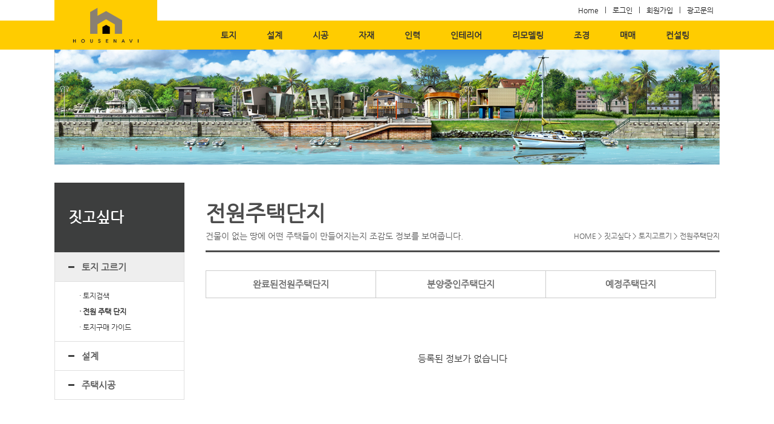

--- FILE ---
content_type: text/html
request_url: http://www.housenavi.co.kr/01build/sub01_02_list.html?l_bunyang_sw=%EF%BF%BD%EF%BF%BD%EF%BF%BD%EF%BF%BD%EF%BF%BD%EF%BF%BD
body_size: 3148
content:








<!DOCTYPE html>
<html lang="en">
<head>
	<meta charset="UTF-8">
        <meta name="viewport" content="width=1100px" />	<title>하우스네비</title>
	<link rel="stylesheet" type="text/css" href="../css/sub.css">
	<script type="text/javascript" src="../js/jquery-1.8.3.min.js"></script>
	<script type="text/javascript" src="../js/common.js"></script>
</head>
<body>
	<div id="skipNav">
		<a href="#lnb">메뉴바로가기</a>
		<a href="#contents">본문바로가기</a>
	</div>
	<!-- s : headerWrap-->
	<div id="headerWrap">
	<!--<div class="menuBox"></div>-->
		<div class="header">
			<h1><a href="/index.html"><img src="../img/logo.gif" alt="하우스네비"></a></h1>
			<div class="gnb">
				<ul>
					<li><a href="/main.html">Home</a></li>

										<li><a href="/login/login.html">로그인</a></li>
					<li><a href="/join/join.html">회원가입</a></li>
					<li><a href="/ad/ad.html">광고문의</a></li>
									</ul>
				<script>
				function search_stringf(){
					form1=document.searchForm;
					if(form1.search_string.value==""){
						return false;
					}
					return true;

				}
				</script>
				<!--<div class="totalSearch">
					<form name="searchForm" id="searchForm" method="post" onsubmit="return search_stringf();" action="/05util/sub06.html">
						<fieldset>
						  <legend>통합검색</legend>
						  <label for="qt" class="hidden">검색어입력</label>
						  <span class="srch_box"><input type="text" id="qt" name="search_string" class="searchbox"></span>
						  <label for="searchbtnt" class="hidden">검색</label>
						  <input type="image" id="searchbtnt" src="../img/btn_totalSearch.png" alt="검색" class="searchbtn">			  
						</fieldset>
					</form>
				</div>-->
			</div>
			<h2 class="hidden">네비게이션</h2>
            <div id="lnb">
				<ul>
					<li class="first"><a href="../01build/sub01.html">토지</a></li>
                    <li><a href="../01build/sub02.html">설계</a></li>
                    <li><a href="../01build/sub03.html">시공</a></li>
                    <li><a href="../03lookfor/sub01_02.html">자재</a></li>
                    <li><a href="../03lookfor/sub02_01.html">인력</a></li>
                    <li><a href="../02deco/sub01.html">인테리어</a></li>
                    <li><a href="../02deco/sub02.html">리모델링</a></li>
                    <li><a href="../02deco/sub03.html">조경</a></li>
                    <li><a href="../04market/sub01_api.html">매매</a></li>
                    <li class="last"><a href="../05util/sub02.html">컨설팅</a></li>
                 </ul>
             </div>
			<!--<div id="lnb">
				<ul>
					<li class="lnb01"><a href="../01build/sub01.html"><img src="../img/lnb01.png" alt="짓고싶다"></a>
						<ul>
							<li><a href="../01build/sub01.html">토지고르기</a></li>
							<li><a href="../01build/sub02.html">설계</a></li>
							<li><a href="../01build/sub03.html">주택시공</a></li>
						</ul>
					</li>
					<li class="lnb02"><a href="../02deco/sub01.html"><img src="../img/lnb02.png" alt="꾸미다"></a>
						<ul>
							<li><a href="../02deco/sub01.html">인테리어</a></li>
							<li><a href="../02deco/sub02.html">리모델링</a></li>
							<li><a href="../02deco/sub03.html">조경</a></li>
							<li><a href="../02deco/sub04.html">정보공유</a></li>
						</ul>
					</li>
					<li class="lnb03"><a href="../03lookfor/sub01_01.html"><img src="../img/lnb03.png" alt="구하다"></a>
						<ul>
							<li><a href="../03lookfor/sub01_01.html">자재</a></li>
							<li><a href="../03lookfor/sub02_02.html">인력</a></li>
							
						</ul>
					</li>
					<li class="lnb04"><a href="../04market/sub01_api.html"><img src="../img/lnb04.png" alt="사고 팔다"></a>
						<ul>
							<li><a href="../04market/sub01_api.html">주택매매</a></li>
						</ul>
					</li>
					<li class="lnb05"><a href="../05util/sub01.html"><img src="../img/lnb05.png" alt="활용하다"></a>
						<ul>
							<li><a href="../05util/sub01.html">알짜정보</a></li>
							<li><a href="../05util/sub02.html">컨설팅의뢰</a></li>
							<li><a href="../05util/sub03.html">카달로그</a></li>
							<li><a href="../05util/sub04.html">고객지원</a></li>
							<li><a href="../05util/sub05.html">공지사항</a></li>
						</ul>
					</li>
				</ul>
			</div>
		</div>
	</div>
<ul>
  <li></li>
  <li><a href="02deco/sub03.html">조경</a></li>
  <li><a href="04market/sub01_api.html">매매</a></li>
  <li class="last"><a href="05util/sub02.html">컨설팅</a></li>
</ul>

            -->	<!-- e : headerWrap-->
	<!-- s : contentsWrap-->
	<div id="contentsWrap" class="mainContents">
		<div class="conVisual">
			<div class="bannerimg" style="background:url('/data/main_img/0594178001459667375.jpg') center center;background-repeat:no-repeat" class="bannerimg"></div>		</div>
		<div class="contents">
			<!-- s : aside -->
			<div class="aside">
				<h2>짓고싶다</h2>			
				<ul>
					<li class="active"><a href="sub01.html">토지 고르기</a>
						<ul>
							<li><a href="sub01_01_api.html">· 토지검색</a></li>
							<li class="active"><a href="sub01_02.html">· 전원 주택 단지</a></li>
							<li><a href="sub01_03.html">· 토지구매 가이드</a></li>
						</ul>
					</li>
					<li><a href="sub02.html">설계</a></li>
					<li><a href="sub03.html">주택시공</a></li>
				</ul>
			</div><!-- e : aside -->			

			<!-- s : con 컨텐츠본문시작 -->
			<div class="con">
				<div class="con_title">
					<h3>전원주택단지</h3>
					<div class="lineMap">
						<span>HOME</span>
						<span>&gt;</span>
						<span>짓고싶다</span>
						<span>&gt;</span>
						<span>토지고르기</span>
						<span>&gt;</span>
						<span>전원주택단지</span>
					</div>
					<p>건물이 없는 땅에 어떤 주택들이 만들어지는지 조감도 정보를 보여줍니다.</p>
				</div><!-- e : cont_title -->
				
				<ul class="tab_boxType type04 tab3">
					<li ><a href="sub01_02_list.html?l_bunyang_sw=완료">완료된전원주택단지</a></li>
					<li ><a href="sub01_02_list.html?l_bunyang_sw=분양중">분양중인주택단지</a></li>
					<li ><a href="sub01_02_list.html?l_bunyang_sw=예정">예정주택단지</a></li>
				</ul>



				<div     style='text-align: center;
    font-size: 15px;
    height: 200px;
    line-height: 200px;'>등록된 정보가 없습니다</div></div></div></div>﻿</div>
<div id="footerWrap">
	<div class="footer">
		<ul>
			<li><a href="#">이용약관</a></li>
			<li><a href="http://housenavi.co.kr/sitemap/sitemap.html">사이트맵</a></li>
			<li><a href="#">개인정보취급방침</a></li>
			<li><a href="#">이메일무단수집거부</a></li>
			<li><a href="http://www.housenavi.co.kr/hozi_adm/">관리자</a></li>
		</ul>
        <p class="logoicon"><a href="/index.html" title="메인으로 이동" class="logo"><img src="/img/footer_logo.png" alt="#"></a></p>
        <ul class="snsicon">
        	<li><a href="https://plus.kakao.com/home/@하우스네비" target="_blank"><img src="../img/sns4.png" alt="옐로우아이디" /></a></li>
            <li><a href="https://www.facebook.com/hausnavi" target="_blank"><img src="../img/sns1.png" alt="페이스북" /></a></li>
            <li><a href="http://blog.naver.com/houseportal" target="_blank"><img src="../img/sns2.png" alt="블로그" /></a></li>
            <li><a href="http://cafe.naver.com/housenavi" target="_blank"><img src="../img/sns3.png" alt="카페" /></a></li>
        </ul>
         
        
		<address>서울시 강동구 명일동 그린빌딩 4F  |  TEL : 02-3426-5994   |   E-MAIL : acecty73@gmail.com <br>COPYRIGHT 2015 HOUSENAVI. ALL RIGHTS RESERVED.</address>
		
	</div>
</div>
<script>
$(function(){ 
//게시판의 모든그림중 680보다 크면 비율에 의해서 크기를 줄임 
$('.con').find("img").each(function(){ 
var widthResizeTo=850; 
if($(this).width()>widthResizeTo){ 
var newHeight=$(this).height()*widthResizeTo/$(this).width();//세로사이즈를 비율로 정의 
$(this).width(widthResizeTo);//가로사이즈 지정 
$(this).height(newHeight);//세로사이즈 지정 
$(this).css('cursor','pointer');//커서는 손바닥 
$(this).click(function(){//이 이미지 클릭시 함수로 정의 
window.open($(this).attr('src'));//새창으로 이 이미지를 보여줌 
}); 
} 
}); 
});
</script>

<script>
  (function(i,s,o,g,r,a,m){i['GoogleAnalyticsObject']=r;i[r]=i[r]||function(){
  (i[r].q=i[r].q||[]).push(arguments)},i[r].l=1*new Date();a=s.createElement(o),
  m=s.getElementsByTagName(o)[0];a.async=1;a.src=g;m.parentNode.insertBefore(a,m)
  })(window,document,'script','https://www.google-analytics.com/analytics.js','ga');

  ga('create', 'UA-76199514-1', 'auto');
  ga('send', 'pageview');

</script>






--- FILE ---
content_type: text/css
request_url: http://www.housenavi.co.kr/css/sub.css
body_size: 3020
content:
@import url("reset.css");
@import url("common.css");
@import url("board.css");
@import url("deco.css");
@import url("lookfor.css");

/******************************************
마이페이지
******************************************/
/*마이페이지 블로그설정*/
.blogUse{padding: 15px 0; border-bottom: 1px solid #e6e6e6;}
.blogUse li{color: #5c5c5c;font-size: 15px;font-weight: 600;line-height:37px;}
.blogUse li input[type="checkbox"]{margin-right: 10px;}

/*마이페이지 결제정보*/
.infoMessage strong{font-size: 13px;color: #6f6f6f;}
.infoMessage ul#tabs{overflow: hidden;width: 100%;border-left:1px solid #d9d9d9;}
.infoMessage ul#tabs li{float: left;margin-left: -1px;}
.infoMessage ul#tabs li a{display: block;width: 158px;height: 34px;line-height: 34px;color: #6f6f6f;background-color: #f8f8f8;text-align: center;border:1px solid #d9d9d9;}
.infoMessage ul#tabs li a.active{background-color:#fff;border-bottom: 1px solid #fff;}
.infoMessage #tabBox{border:1px solid #d9d9d9;width: 96%;padding:2%;margin-top: -1px;margin-bottom: 10px;}
.infoMessage #tabBox > div{display: none;}
.infoMessage #tabBox > div.active{display: block;}

/******************************************
블로그
******************************************/
.subVisual{width: 100%;height: 200px;margin-bottom: 30px;background-color: #ccc}
.aside .blogInfo{height: 82px;background-color: #3d3d3d;padding:33px 20px 0 20px;}
.aside .blogInfo ul{overflow: hidden;margin-bottom: 20px;}
.aside .blogInfo ul li{float: left;margin-right: 12px;}
.aside .blogInfo ul li img{vertical-align: middle;margin-right: 5px;}
.aside .blogInfo ul li a{text-decoration: underline;color: #fff;font-size: 13px;}
.aside .blogInfo p{color: #fff;font-size: 13px;text-align: center; }

.useCtrl{border:1px solid #cbcbcb;height: 50px;line-height: 50px;padding:0 25px;background-color: #f8f8f8;margin-top: -1px;}
.useCtrl p{float: left;padding-right: 30px;margin-right: 17px;font-size: 14px;color: #535252;font-weight: 600;background: url("../img/bg_grayBar.png") no-repeat right center;}
.useCtrl span input{vertical-align: middle;}
.useCtrl span{font-size: 12px;color: #696969;font-weight: 600;margin-right: 20px;}

.visual_manage p{font-size: 15px;font-weight: 600;color: #4c4c4c;line-height: 45px;height: 45px;overflow: hidden;}
.visual_manage img{width: 100%;}

/******************************************
짓고싶다
******************************************/
/*토지고르기*/
.toji_Srch .mapAPI{border:1px solid #b9b9b9;}
.toji_Srch .srchZone{background-color:#eee;border:1px solid #b9b9b9;margin-top: -1px;padding:8px 7px;height: 29px;}
.toji_Srch .srchZone p{float: left;margin-left: 12px;margin-right: 37px;font-size: 16px;font-weight: 600;color: #3b3b3b;line-height: 29px;}
.toji_Srch .srchZone ul, .toji_Srch .srchZone li{float: left;line-height:29px;}
.toji_Srch .srchZone li label{font-size: 14px;color: #3b3b3b;width: 72px;display: inline-block;text-align: center;}
.toji_Srch .srchZone li select{width: 190px;height: 29px;}
.toji_Srch .srchZone .btn_search{float: right;width: 117px;height: 29px;display: inline-block;text-align: center;color: #fff;font-size: 16px;font-weight: 600;background-color: #000;line-height: 29px;}
/*토지고르기-주목할만한토지정보*/
.noticeable ul{overflow: hidden;height: 250px;}
.noticeable li{float: left;width: 209px;margin-right: 2px;border:1px solid #dfdfdf;}
.noticeable li img{float: left;width: 209px;height: 168px;border-bottom: 1px solid #dfdfdf;}
.noticeable li p{padding:7px 10px;float: left;height: 65px;}
.noticeable li p a{display: inline-block;color: #777;line-height: 20px;font-weight: 500;display:block;max-height:40px;display:-webkit-box;-webkit-line-clamp:2;-webkit-box-orient:vertical;overflow:hidden;text-overflow:ellipsis;margin-bottom: 10px;font-size: 13px;height: 40px;}
.noticeable li p a:hover{text-decoration: underline;}
.noticeable li p span{color: #bfbfbf;font-size: 13px;}
.section .dir{position: absolute; right: 0; top: 0;}
/*토지고르기-설계*/
.portfolioList{overflow: hidden;width: 100%;border-left:1px solid #dfdfdf;}
.portfolioList li{position: relative;float: left;width: 211px;height: 174px;border:1px solid #dfdfdf;margin-left: -1px;}
.portfolioList li img{width: 100%;height: 100%;}
.portfolioList li > div{background: url("../img/bg_portfolioList.png");width: 203px;height: 166px;position: absolute;top: 4px;left: 4px;text-align: center;}
.portfolioList li > div p{margin-top: 60px;color: #fff;font-size: 15px;font-weight: 600;}
.portfolioList li > div a{color: #cacaca;margin-top: 15px;}
/*토지고르기-주택시공*/
.sigongList{overflow: hidden;width: 100%;margin-top: 37px;}
.sigongList li{float: left;position: relative;width: 260px;height: 202px;border:1px solid #aeaeae;margin-right: 32px;}
.sigongList li.last{margin-right: 0;}
.sigongList li img{width: 100%;height: 100%;}
.sigongList li > div{width: 187px;height: 125px;position: absolute;top: 39px;left: 37px;background: url("../img/bg_portfolioList.png");text-align: center;}
.sigongList li > div a{display: block;width: 100%;height: 100%;overflow: hidden;}
.sigongList li > div p{font-size: 28px;color: #fff;font-weight: 600;margin:30px 0 10px 0}
.sigongList li > div span{font-size: 15px;color: #fff;}
/*토지고르기-검색결과*/
.toji_Srch.result{width: 610px;float: left;}
.toji_Srch.result ul.tab3 li{width: 202px;}
.toji_Srch.result .srchZone li select{width: 160px;margin-right: 5px;}
.toji_Srch.select{float: right;width: 220px;}
.toji_Srch.select .top{margin-bottom: 13px;}
.toji_Srch.select .top strong{display: block;width: 100%;font-size: 17px;color: #535252;margin-bottom: 5px; }
.toji_Srch.select .top span{font-size: 12px;color: #5c5c5c;line-height: 15px;}

.toji_Srch.select .area p a{display: block;background: url("../img/ico_toji_search_area.png") no-repeat 23px center #3d3d3d; color: #fff;padding-left: 100px;line-height:80px;height: 80px;font-size: 16px}
.toji_Srch.select .area li{height: 53px;line-height: 53px;border:1px solid #adadad;margin-top: -1px;}
.toji_Srch.select .area li a{overflow: hidden;display: block;width: 100%;height: 100%;font-size: 14px;color: #5c5c5c;font-weight: 600;padding-left: 83px;}
.toji_Srch.select .area li.active a{color: #000;}
.toji_Srch.select .area li.areaType01{background: url("../img/ico_areaType01.png") no-repeat 33px center;}
.toji_Srch.select .area li.areaType02{background: url("../img/ico_areaType02.png") no-repeat 33px center;}
.toji_Srch.select .area li.areaType03{background: url("../img/ico_areaType03.png") no-repeat 33px center;}
.toji_Srch.select .area li.areaType01.active{background: url("../img/ico_areaType01_on.png") no-repeat 33px center #eee;}
.toji_Srch.select .area li.areaType02.active{background: url("../img/ico_areaType02_on.png") no-repeat 33px center #eee;}
.toji_Srch.select .area li.areaType03.active{background: url("../img/ico_areaType03_on.png") no-repeat 33px center #eee;}
.toji_Srch.select .api p a{display: block;background: url("../img/ico_toji_search_api.png") no-repeat 23px center #3d3d3d; color: #fff;padding-left: 100px;line-height:80px;height: 80px;font-size: 16px}
/* 토지고르기-토지검색 sub01_01_api*/
.toji_Srch.result .mapArea{height: 410px;overflow: hidden;}
.toji_Srch.result .mapArea img{width: 100%;height: 100%;}
.areaSearchZone{width: 100%;overflow: hidden;}
.areaSearchZone > div{float: left;width: 425px;}
.areaSearchZone > div > p{height: 45px;line-height: 45px;padding-left: 20px;color: #fff;font-size: 14px;font-weight: 600;}
.areaSearchZone .sido > p{background: url("../img/arrow_bottom.png") no-repeat #444 390px center;}
.areaSearchZone .eup > p{background: url("../img/arrow_bottom.png") no-repeat #999 390px center;}
.areaSearchZone > div > .scroll{height:382px;color: #535353;border:1px solid #b5b5b5;overflow-y:scroll;}
.areaSearchZone .eup > .scroll{border-width:1px 1px 1px 0;}
.areaSearchZone > div > .scroll p{height: 33px;line-height: 33px;padding-left: 20px;}
.areaSearchZone > div > .scroll select{border:0;width: 100%;overflow-y:hidden;height:100%;padding: 0;min-height:300px;}
.areaSearchZone > div > .scroll select:focus{outline: none;}
.areaSearchZone > div > .scroll select option{font-weight: 600;color: #535353;font-size: 14px;padding:10px 0;padding-left: 20px;}
/*토지고르기-토지검색-용도별(상세검색)*/
.use_detailChk{border:1px solid #dfdfdf;}
.use_detailChk li{height: 52px;line-height: 52px;}
.use_detailChk li:nth-of-type(odd){background-color: #f9f9f9}
.use_detailChk li p{width: 187px;float: left;padding-left:25px;font-size: 13px;color: #6f6f6f;}
/*토지고르기-전원주택단지*/
.toji_Srch.select .area li.houseType01{background: url("../img/ico_houseType01.png") no-repeat 33px center;}
.toji_Srch.select .area li.houseType02{background: url("../img/ico_houseType02.png") no-repeat 33px center;}
.toji_Srch.select .area li.houseType03{background: url("../img/ico_houseType03.png") no-repeat 33px center;}
.toji_Srch.select .area li.houseType01.active{background: url("../img/ico_houseType01_on.png") no-repeat 33px center #eee;}
.toji_Srch.select .area li.houseType02.active{background: url("../img/ico_houseType02_on.png") no-repeat 33px center #eee;}
.toji_Srch.select .area li.houseType03.active{background: url("../img/ico_houseType03_on.png") no-repeat 33px center #eee;}
/*짓고싶다-주택시공-주택찾기-키워드*/
.keyword{margin-bottom: 30px;}
.keyword .keywordList{display: none;}
.keyword ul{border-top: 1px solid #a4a4a4;}
.keyword ul li{display: inline-block;padding: 10px 15px;}
.keyword ul li a{font-size: 13px;}
.keyword .extend{border-top:1px solid #a4a4a4;text-align: center;}
/*짓고싶다-주택시공*/
ul.houseSearchLink{margin:35px 0;overflow: hidden;width: 100%;}
ul.houseSearchLink li{float: left;width: 186px;margin-right: 35px;}
ul.houseSearchLink li.last{margin-right: 0;}
.builderSearch .inputWrap{width: 840px;padding:5px;background-color: #3d3d3d;}
.builderSearch p{line-height: 25px;height: 30px;color: #fff;font-size: 14px;text-align: center;font-weight: 600;}
.builderSearch input[type="text"]{width: 784px;float: left;border:0;height: 29px;line-height: 29px;}
.builderSearch a{width: 35px;height: 29px;float: left;}
.builderSearch .mapAPI{border:1px solid #3d3d3d;height: 320px;}
.tabBox > div{display: none;}
.tabBox > div.active{display: block;}

.rolling{width:100%;position:relative;overflow: hidden;}
.rolling .rolling_img{overflow:hidden;padding-left: 35px;width: 1000px;}
.rolling .rolling_img ul{overflow:hidden;height: 140px;}
.rolling .rolling_img ul li{float:left;/* width: 172px;height: 140px; */ margin-right: 35px;}
.rolling .rolling_img ul li img{display: block;/* width: 172px;height: 140px; */}
.rolling .prev{background:url("../img/btn_rolling_prev.gif") no-repeat;width:25px;height:141px;text-indent:-9999px;position:absolute;left:0;top:0;cursor:pointer;}
.rolling .next{background:url("../img/btn_rolling_next.gif") no-repeat;width:25px;height:141px;text-indent:-9999px;position:absolute;right:-1px;top:0;cursor:pointer;}
/*주택시공-메인-공지사항*/
.buildNotice{float: left;width: 530px; position: relative;margin-right: 25px;}
.notice ul{position:relative;}
.notice ul li{width:300px; height:30px; line-height:30px;}
.buildNotice ul li{width: 370px;}
.notice ul li a{width:300px;overflow:hidden; padding-right:100px;text-overflow:ellipsis;white-space:nowrap;word-wrap:normal}
.notice ul li a:hover{text-decoration:underline;}
.notice ul li .date{width: 70px;position:absolute; right: 0;display:inline-block;text-align: center;}
.notice ul li .writer{width: 50px;position:absolute; right:80px;display:inline-block;text-align: center;}
.buildBanner{margin-top: 10px;}

.map_01{  width: 270px;  height: 415px;float:left;background:#89acd5;}
.map_02{  width: 340px;  height: 415px;float:left;background:#7999bf;color: #ffffff;font-size: 15px;text-align: center;vertical-align: middle;line-height: 415px;}

.m_div2{text-align:center;margin:30px; position: relative; left: 0px;}
.m_button1{width:70px;height:25px;color:#ffffff;text-align:center;border:1px solid #d2d2d2;background:#89acd5;margin-left:5px;float:right;  line-height: 25px;font-size:13px;font-weight:bold;cursor:pointer}
.m_button2{width:70px;height:25px;color:#ffffff;text-align:center;border:1px solid #d2d2d2;background:#29acd5;margin-left:5px;float:right;  line-height: 25px;font-size:13px;font-weight:bold;cursor:pointer}
.button_box1{vertical-align:middle;width:13px;height:14px;text-align:center;font-size:8px;border:1px solid #cccccc;padding:3px;  margin: 2px;display:inline-block;  line-height: 14px;}
.button_box2{vertical-align:middle;width:10px;height:14px;text-align:center;font-size:14px;padding:3px;  line-height: 14px;margin: 2px;}


--- FILE ---
content_type: text/css
request_url: http://www.housenavi.co.kr/css/reset.css
body_size: 2322
content:
@charset "utf-8";

/*=================================================================================
* Font
=================================================================================*/
@font-face {
    font-family:'NanumGothic';
    src:url('../font/NanumGothic.eot');
    src:url('../font/NanumGothic.eot?#iefix') format('embedded-opentype'), url('../font/NanumGothic.woff') format('woff'), url('../font/NanumGothic.ttf') format('truetype');
    font-weight:normal;
    font-style:normal;
}
@font-face {
    font-family:'NanumGothicBold';
    src:url('../font/NanumGothicBold.eot');
    src:url('../font/NanumGothicBold.eot?#iefix') format('embedded-opentype'), url('../font/NanumGothicBold.woff') format('woff'), url('../font/NanumGothicBold.ttf') format('truetype');
    font-weight:bold;
    font-style:normal;
}

/*=================================================================================
* Reset
=================================================================================*/
html, body, div, span, object, iframe,
h1, h2, h3, h4, h5, h6, p, blockquote, pre,
abbr, address, em, img, dl, dt, dd, ol, ul, li,
fieldset, form, label, legend,
table, caption, tbody, tfoot, thead, tr, th, td {margin:0; padding:0; border:0;}

html {-webkit-text-size-adjust:none; -moz-text-size-adjust:none; -ms-text-size-adjust:none; text-size-adjust:none; background:#fff}
body {font-size:12px; word-break:break-all; font-family:'NanumGothic'; height:100%; color:#333333; width:100%; min-width:1100px; position:relative; background:#fff }

h1,h2,h3,h4,h5     {font-weight:normal; font-size:100%;}
ul,ol,li, figure {list-style-type:none; margin:0; padding:0;}

table          {border-collapse:collapse; border-spacing:0; table-layout:fixed;width: 100%;}
table th, table td{font-weight: normal;}
caption {visibility:hidden; overflow:hidden; width:0; height:0; font-size:0; line-height:0;}

select, input, textarea {font-family:'NanumGothic'; font-size:12px; vertical-align:middle; /* -webkit-box-sizing:border-box; -moz-box-sizing:border-box; -ms-box-sizing:border-box; box-sizing:border-box; */}
select                                             {border:1px solid #d9d9d9; height:24px;padding: 2px;}
textarea                                        {border:1px solid #d9d9d9; resize: none;}
button                                             {cursor:pointer; font-family:'NanumGothicBold';border:0;vertical-align: middle;padding:0;}
button::-moz-focus-inner{padding:0;border:0;}

input[type="checkbox"]     {position:relative; bottom:2px; padding:0; margin:0 5px 0 0;}
input[type="radio"     ]     {position:relative; bottom:2px; padding:0; margin:0 5px 0 0;}
input[type="text"    ]     {height:22px; line-height:22px; border:1px solid #d9d9d9;padding:0 10px;}
input[type="password"]     {height:22px; line-height:22px; border:1px solid #d9d9d9;padding: 0 10px;}
input:read-only{background-color: #f8f8f8;}
textarea, input[type="text"], input[type="password"] {appearance:none; -moz-appearance:none;-webkit-appearance:none;-webkit-border-radius:0;/*  background:#fff; */}

.hid, legend, hr {position:absolute; left:-10000%; top:0; overflow:hidden; width:1px; height:1px; font-size:0; line-height:0; text-indent:-10000px;}
a {margin:0; padding:0; text-decoration:none; color:#333333;display: inline-block;vertical-align: middle;}
strong {font-family:'NanumGothicBold';font-weight: 600;}
em{font-style: normal;}
legend{display: none;}
.hidden{display:none}
.dib{display: inline-block !important;}
.ellipsis{overflow:hidden; text-overflow:ellipsis;white-space:nowrap;word-wrap:normal;}

.L{float: left !important}
.R{float: right !important}
/*=================================================================================
* Font Style
=================================================================================*/

.fs10{font-size: 10px !important;}
.fs12{font-size: 12px !important;}
.fs13{font-size: 13px !important;}
.fs14{font-size: 14px !important;}
.fs25{font-size: 25px !important}

/*=================================================================================
* backgroundColor Style
=================================================================================*/
.bcBlack{background-color: #000 !important}
.bcGray{background-color: #eee !important}

/*=================================================================================
* Color Style
=================================================================================*/
.bold     {font-weight:bold !important;}
.boldN     {font-family:'NanumGothicBold' !important;}
.orange     {color:#f7600e !important;}
.blue     {color:#0b8bbc !important;}
.violet     {color:#663ac0 !important;}
.red     {color:#fc4141 !important;}
.gray     {color:#666666 !important;}
.black     {color:#000 !important;}
.white     {color:#fff !important;}
.orangeB {color:#f7600e !important; font-family:'NanumGothicBold' !important;}
.blueB     {color:#298eff !important; font-family:'NanumGothicBold' !important;}
.violetB {color:#4b49b8 !important; font-family:'NanumGothicBold' !important;}
.redB     {color:#fc4141 !important; font-family:'NanumGothicBold' !important;}
.grayB     {color:#888888 !important; font-family:'NanumGothicBold' !important;}
.blackB     {color:#000 !important; font-family:'NanumGothicBold' !important;}
.uline     {text-decoration:underline !important;}

/*=================================================================================
* border Style
=================================================================================*/
.bl0{border-left: 0 !important;}
.br0{border-right: 0 !important;}
.bt0{border-top: 0 !important;}
.bb0{border-bottom: 0 !important;}
.b0{border: 0 !important;}
.br1{border-right: 1px solid #e2e2e2;}
.bt1{border-top: 1px solid #e2e2e2;}

/*=================================================================================
* Align Style
=================================================================================*/
.taR{text-align: right !important;}
.taL{text-align: left !important;}
.taC{text-align: center !important;}
.vaM{vertical-align:middle !important;}
.vaT{vertical-align:top !important;}
.vaB{vertical-align:bottom !important;}

/*=================================================================================
* Margin, Padding Style
=================================================================================*/
.pd0{padding:0 !important;}
.pdt1     {padding-top:1px !important;}
.pdt5     {padding-top:5px !important;}
.pdt10     {padding-top:10px !important;}
.pdt15     {padding-top:15px !important;}
.pdt20     {padding-top:20px !important;}
.pdt25     {padding-top:25px !important;}
.pdt30     {padding-top:30px !important;}
.pdt35     {padding-top:35px !important;}
.pdt40     {padding-top:40px !important;}
.pdt45     {padding-top:45px !important;}
.pdt50     {padding-top:50px !important;}

.pdb0     {padding-bottom:0px !important;}
.pdb5     {padding-bottom:5px !important;}
.pdb10     {padding-bottom:10px !important;}
.pdb15     {padding-bottom:15px !important;}
.pdb20     {padding-bottom:20px !important;}
.pdb25     {padding-bottom:25px !important;}
.pdb30     {padding-bottom:30px !important;}
.pdb35     {padding-bottom:35px !important;}
.pdb40     {padding-bottom:40px !important;}
.pdb45     {padding-bottom:45px !important;}
.pdb50     {padding-bottom:50px !important;}

.pdl0     {padding-left:0px !important;}
.pdl5     {padding-left:5px !important;}
.pdl10     {padding-left:10px !important;}
.pdl15     {padding-left:15px !important;}
.pdl20     {padding-left:20px !important;}
.pdl25     {padding-left:25px !important;}
.pdl30     {padding-left:30px !important;}
.pdl35     {padding-left:35px !important;}
.pdl40     {padding-left:40px !important;}
.pdl45     {padding-left:45px !important;}
.pdl50     {padding-left:50px !important;}

.pdR10     {padding-right:10px !important;}

.mgt-1     {margin-top:-1px !important;}
.mgt-3     {margin-top:-3px !important;}
.mgt-5     {margin-top:-5px !important;}
.mgt-10     {margin-top:-10px !important;}
.mgt-15     {margin-top:-15px !important;}
.mgt-18     {margin-top:-18px !important;}
.mgt-20     {margin-top:-20px !important;}
.mgt-21     {margin-top:-21px !important;}
.mgt-25     {margin-top:-25px !important;}
.mgt-30     {margin-top:-30px !important;}
.mgt5     {margin-top:5px !important;}
.mgt10     {margin-top:10px !important;}
.mgt15     {margin-top:15px !important;}
.mgt20     {margin-top:20px !important;}
.mgt25     {margin-top:25px !important;}
.mgt30     {margin-top:30px !important;}
.mgt35     {margin-top:35px !important;}
.mgt40     {margin-top:40px !important;}
.mgt45     {margin-top:45px !important;}
.mgt50     {margin-top:50px !important;}
.mgt70     {margin-top:70px !important;}

.mgb-5     {margin-bottom:-5px !important;}
.mgb-10     {margin-bottom:-10px !important;}
.mgb-15     {margin-bottom:-15px !important;}
.mgb-20     {margin-bottom:-20px !important;}
.mgb-25     {margin-bottom:-25px !important;}
.mgb-30     {margin-bottom:-30px !important;}
.mgb-35     {margin-bottom:-35px !important;}
.mgb-40     {margin-bottom:-40px !important;}
.mgb0     {margin-bottom:0px !important;}
.mgb3     {margin-bottom:3px !important;}
.mgb5     {margin-bottom:5px !important;}
.mgb7     {margin-bottom:7px !important;}
.mgb10     {margin-bottom:10px !important;}
.mgb15     {margin-bottom:15px !important;}
.mgb20     {margin-bottom:20px !important;}
.mgb25     {margin-bottom:25px !important;}
.mgb30     {margin-bottom:30px !important;}
.mgb35     {margin-bottom:35px !important;}
.mgb40     {margin-bottom:40px !important;}
.mgb45     {margin-bottom:45px !important;}
.mgb50     {margin-bottom:50px !important;}

.mgl3     {margin-left:4px !important;}
.mgl5     {margin-left:5px !important;}
.mgl10     {margin-left:10px !important;}
.mgl15     {margin-left:15px !important;}
.mgl20     {margin-left:20px !important;}
.mgl25     {margin-left:25px !important;}
.mgl30     {margin-left:30px !important;}
.mgl35     {margin-left:35px !important;}
.mgl40     {margin-left:40px !important;}
.mgl45     {margin-left:45px !important;}
.mgl50     {margin-left:50px !important;}
.mgl60     {margin-left:60px !important;}

.mgr5     {margin-right:5px !important;}
.mgr10     {margin-right:10px !important;}
.mgr15     {margin-right:15px !important;}
.mgr20     {margin-right:20px !important;}
.mgr25     {margin-right:25px !important;}
.mgr30     {margin-right:30px !important;}
.mgr35     {margin-right:35px !important;}
.mgr40     {margin-right:40px !important;}
.mgr45     {margin-right:45px !important;}
.mgr50     {margin-right:50px !important;}

/* width Style */
.w-{width: auto !important;}
 .w10p{width: 10% !important;}
 .w20p{width: 20% !important;}
 .w30p{width: 30% !important;}
 .w50p{width: 50% !important;}
 .w70p{width: 70% !important;}
 .w97p{width: 97% !important;}
 .w100p{width: 100% !important;}

 .w35{width: 35px !important;}
 .w43{width: 43px !important;}
 .w60{width: 60px !important;} 
 .w65{width: 65px !important;} 
 .w90{width: 90px !important;} 
 .w100{width: 100px !important;}

/* height Style */
.h-{height: auto !important;}
.h70{height: 70px !important;}
.h300{height: 300px !important;}



--- FILE ---
content_type: text/css
request_url: http://www.housenavi.co.kr/css/common.css
body_size: 3397
content:

textarea{width:828px;padding:10px;}

.section{width: 100%;overflow: hidden;position: relative;}
.section h4{font-size: 20px;color: #484949;font-weight: 600;padding:10px 0;border-bottom: 2px solid #2f2f2f;}
.section h4 span{font-size: 14px;color: #5c5c5c;font-weight: normal;}
.section h4.lineTitle{width: 100%;border-bottom: 1px solid #dfdfdf;padding: 0;}
.section h4.lineTitle span{width: 120px;font-size: 17px;color: #4a4a4a;border-bottom: 2px solid #2f2f2f;padding:6px 0;display: inline-block;font-weight: 600;margin-bottom: -1px;}
.section h5{font-size: 20px;color: #484949;font-weight: 600;vertical-align: top;line-height: 20px}
p.sTitle{font-size: 20px;color: #6f6f6f;font-weight: 600;line-height: 40px;}
p.smTitle{font-size: 17px;font-weight: 600;color: #535252;}
p.smTitle span{font-size: 12px;margin-left: 15px;}

/******************* btn *******************/
.btnWrap{width: 100%;margin:15px 0 45px 0;text-align: right;overflow: hidden;}
.btnWrap a{display: inline-block;padding:0 18px;line-height: 26px !important;text-align: center;color: #fff;background-color: #3f4040;}
.btn{display: inline-block;padding:0 15px;line-height: 26px;text-align: center;color: #fff;background-color: #3f4040;font-size: 12px}
.btnBig{display: inline-block;width: 128px !important;height: 48px !important;line-height: 48px !important;font-size: 20px !important;text-align: center;color: #fff;background-color: #3f3f3f;max-width: inherit !important}
.btn.submit{line-height: 24px;background-color: #d8d8d8;color: #4a4a4a;border:1px solid #d2d2d2;}
.btn_addSearch{display: inline-block;border:1px solid #d2d2d2; padding:0 7px; line-height: 22px;background-color: #dadada;color: #858585;margin-left: 6px;}
.btnWhite{border:1px solid #d2d2d2;background-color: #fff;color: #6f6f6f;font-size: 11px; line-height: 20px;min-width:43px;}
.btnBlack{background-color: #000}
.listMore{position: absolute;right: 0;top: 20px;color: #5c5c5c;font-weight: 600;}
.btn_search{width: 117px;height: 29px;display: inline-block;text-align: center;color: #fff;font-size: 16px;font-weight: 600;background-color: #000;line-height: 29px;}

/*******************tab Style*******************/
/*마이페이지*/
.tab_txtType{width: 100%;overflow: hidden;}
.tab_txtType li{display: inline-block;background: url("../img/tabBar.gif") right center no-repeat;}
.tab_txtType li.first a{padding-left: 0;}
.tab_txtType li.last{background: none}
.tab_txtType li a{display: inline-block;padding:0 10px;font-size: 16px;color: #888;line-height:20px;margin-right: 10px;}
.tab_txtType li.active a{color: #3d3e3e;font-size: 20px;font-weight: 600;}
/*짓고싶다-토지고르기 , 짓고싶다-주택시공-주택찾기*/
.tab_txtType02 li a{font-size: 15px;color: #535252;}
.tab_txtType02 li.active a{font-size:15px;font-weight: 600;}

/*마이페이지*/
ul.tab2 li{width: 423.5px;}
ul.tab3 li{width: 848px;}
ul.tab31 li{width: 282px;}
ul.tab4 li{width: 210px;}
ul.tab5 li{width: 168px;}

.tab_boxType{width: 100%;overflow: hidden;border-left: 1px solid #cbcbcb;border-right: 1px solid #cbcbcb;}
.tab_boxType li{float: left;border:1px solid #cbcbcb;margin-left: -1px;display: table}
.tab_boxType li a{width: 100%;height: 58px;text-align: center;font-size: 15px;color: #6e6e6e;font-weight: 600;line-height:21px;display: table-cell;}
.tab_boxType li.active a{background-color: #000;color: #fff;}
.tab_boxType li.active{border:1px solid #000;}
/*토지고르기*/
.tab_boxType02{width: 100%;overflow: hidden;border-left: 1px solid #b9b9b9;}
.tab_boxType02 li{float: left;border:1px solid #b9b9b9;margin-left: -1px;line-height: 44px;height: 44px;}
.tab_boxType02 li.active{background-color: #eee}
.tab_boxType02 li a{color: #5c5c5c;font-size: 16px;font-weight: 600;display:block;text-align: center;}
.tab_boxType02 li img{vertical-align: middle;margin-right: 5px;}
/*토지고르기-토지검색-지목별*/
.tab_boxType.type03{border-right: 0;}
.tab_boxType.type03 li{height: 38px;line-height: 38px;width: 75px;}
.tab_boxType.type03 li a{height: 38px;line-height: 38px;font-size: 13px;}
.tab_boxType.type03 li{border:1px solid #cbcbcb;}
.tab_boxType.type03 li.active a{color: #484848;background-color: #eee;}
/*토지고르기 -전원주택단지*/
.tab_boxType.tab3 li{width: 280px;}
/*토지고르기-주택시공-주택찾기*/
.tab_boxType.type04 li a{height: 44px;line-height: 44px;}

/*******************List Style*******************/
/*토지고르기-토지검색-지역조건결과*/
.list_type01{width: 848px;overflow: hidden;border:1px solid #dfdfdf;}
.list_type01 > li{width: 820px;padding:14px 13px;overflow: hidden;}
.list_type01 > li:nth-of-type(odd) {background-color: #fff}
.list_type01 > li > img{float: left;border:1px solid #e2e2e2;/* width: 163px;height: 131px; */margin-right: 15px;} /* 2017 06 21 SWSHIN */
.list_type01 > li  .txtWrap{float: left;width: 638px;position: relative;}
.list_type01 > li  .txtWrap p.type span{display: inline-block;height: 19%;line-height: 19px;color: #fff;font-size: 12px;padding:0 3px;background-color: #000}
.list_type01 > li  .txtWrap p.title{color: #333;font-size: 14px;font-weight: 600;overflow:hidden; text-overflow:ellipsis;white-space:nowrap;word-wrap:normal;margin:10px 0;}
.list_type01 > li  .txtWrap p.title a{vertical-align: top;}
.list_type01 > li  .txtWrap ul li{font-size: 12px;line-height: 23px;color: #777;}
.list_type01 > li  .txtWrap .btn_detail{font-size: 12px;font-weight:600;color: #333;padding-left: 20px;background: url("../img/btn_detail.png") left center no-repeat; margin-left:170px;}
/*.list_type01 > li  .txtWrap .btn_detail{position: absolute;bottom: 0;right: 5px;font-size: 12px;font-weight:600;color: #333;padding-left: 20px;background: url("../img/btn_detail.png") left center no-repeat;}*/
.list_type01 .preview{color: #777;line-height: 20px;}
.list_type01 .textInfo{position: absolute;top:10px;right: 0;}
/*토지고르기-전원주택단지*/
.list_type02 li{float: left;width: 205px;margin-right: 10px;margin-bottom: 20px;}
.list_type02 li img{/*width: 100%; height:150px; */float: left;} /* 2017 06 21 SWSHIN */
.list_type02 li .txtWrap{float: left;width: 100%;padding: 5px 0;}
.list_type02 li .txtWrap p{color: #333;overflow:hidden; text-overflow:ellipsis;white-space:nowrap;word-wrap:normal;margin-bottom: 5px;}
.list_type02 li .txtWrap p.title{font-size: 14px;font-weight: 600;line-height:27px;height: 27px;}
.list_type02 li .txtWrap p.title a{width:180px;overflow:hidden; text-overflow:ellipsis;white-space:nowrap;word-wrap:normal;}
.list_type02 li .txtWrap p.note{font-size: 13px;}
.list_type02 li .txtWrap span{color: #767676;}
.list_type02 li .txtWrap span.writer{float: left;}
.list_type02 li .txtWrap span.date{float: right;}
.list_type02 li .txtWrap:hover{color: #fff;background-color: #000}
.list_type02 li .txtWrap:hover p.title a{color: #fff;}
.list_type02 li .txtWrap:hover p.note{color: #fff;}
.list_type02 li .txtWrap:hover span{color: #fff}

/*짓고싶다-설계-포트폴리오*/
.list_type02.type03{border-top: 1px solid #040404;overflow: hidden;}
.list_type02.type03 li{width: 205px; margin-right: 7px;}
.list_type02.type03 li img{float: left; /* height:133px; */} /* 2017 06 21 SWSHIN */
.list_type02.type03 li .txtWrap{float: left;width: 100%;}
.list_type02.type03 li .txtWrap p
.list_type02.type03 li .txtWrap p.title a{width: 225px;}
.list_type02.type03 li .txtWrap p span.writer{float: left; display:block; overflow:hidden; text-indent:-99999px;}
.list_type02.type03 li .txtWrap p span.date{float: right}
.list_type02.type03 li .txtWrap p.title a{width: 225px;}
/*짓고싶다-설계-건축가*/
.list_type02.type04 li img{float: left; width: 100%; height: 115px; /*  height:100px; */} /* 2017 06 21 SWSHIN */
.list_type02.type04 li .txtWrap p.title a{width: 180px;}

/*******************dl Style*******************/
.dl_type01{margin-top: 10px;overflow: hidden;}
.dl_type01 dt,.dl_type01 dd{line-height: 30px;font-size: 13px;float: left;}
.dl_type01 dt{color: #333;font-weight: 600;width: 120px;margin-right:35px;text-align: right;}
.dl_type01 dd{color: #666;width: 680px;}


/*skipNav*/
#skipNav { position: relative;   width: 100%  }
#skipNav a {display: block;   overflow: hidden;   height: 1px;   margin-bottom: -1px;   font-size: 14px;   color: #333;   text-align: center;   text-decoration: none }
#skipNav a:hover, #skipNav a:focus, #skipNav a:active {display: block; height: auto;   padding: 5px 0;   background: none repeat scroll 0 0 #f2f2f2 }

/* header */
#headerWrap{width:100%;background:url("../img/bg_header.gif") repeat-x ;height: 82px;position: relative;  }
#headerWrap .header{width: 100%; min-width:1100px; max-width:1100px;margin:0 auto; }
.header h1{float: left;height: 82px;}
.header h1 a{display: inline-block;height: 82px;}
.header .gnb{float: right;}
.header .gnb ul{float: left}
.header .gnb ul li{float: left;}
.header .gnb ul li:after{content:"|";}
.header .gnb ul li.last:after{content:"";}
.header .gnb ul li a{line-height: 34px;color:#212121;font-size: 12px;display: inline-block;padding: 0 10px;}
.header .gnb .totalSearch{float: left;margin-top: 4px;border:1px solid #7f8181;}
.header .gnb .totalSearch input[type="image"]{width:20px;height: 20px;display: inline-block;text-align: center;background-color: #7f8181;padding:2px 7px 3px 8px;float: left;}
.header .gnb .totalSearch input[type="text"]{border:0;width: 80px;height: 25px;line-height: 25px;float: left;padding: 0 10px;}
.header #lnb{width:895px;float: right;position: relative;}
.header #lnb ul{width: 100%;height: 100%;float: right;}
.header #lnb ul li{display: inline-block;padding-right:50px;float: left;}
.header #lnb ul li.first{ padding-left:70px;}
.header #lnb ul li.last{ padding-right:0px;}
.header #lnb ul li a{display: block; height: 48px;line-height: 48px; text-align: center; font-size:14px; font-weight:bold; }
/*.header #lnb ul li ul{display: none;position: absolute;top: 48px;left:0;z-index: 3;}
.header #lnb ul li ul li{width: auto;padding: 0;}
.header #lnb ul li ul li a{width: auto;font-size: 13px;font-weight: 600;color: #222;height: 42px;line-height: 42px;padding: 0 30px;margin: 0;}
.header #lnb ul li.lnb02 ul{left: 180px;}
.header #lnb ul li.lnb03 ul{left: 350px;}
.header #lnb ul li.lnb04 ul{left: 545px;}
.header #lnb ul li.lnb05 ul{left: 290px;}
*/
.menuBox{position: absolute;left: 0;top: 82px;background-color: #fff;z-index: 2;border-bottom: 1px solid #222;width: 100%;height: 42px;display: none;}

/* contents */
#contentsWrap{width: 100%;padding-bottom:37px;overflow:hidden}
#contentsWrap .contents{margin:0 auto;overflow: hidden; width:1100px;}
/* footer */
#footerWrap{width: 100%;background-color: #191919; min-height:90px; min-width:1100px; clear:both}
#footerWrap .footer{width: 1084px;margin:0 auto;padding: 15px 8px; height:auto;}
#footerWrap .footer ul{float: left;width: 50%;}
#footerWrap .footer ul li{float: left;margin-right: 22px;}
#footerWrap .footer ul li a{display: inline-block;color: #c2c2c2;font-size: 12px;}
#footerWrap .footer address{float: left;font-size: 13px;color: #8d8d8d;margin-top: 13px;font-style: normal;line-height: 22px;}

#footerWrap .footer .logo{float:right;display: inline-block;margin-top: 10px;}
#footerWrap .footer ul.snsicon{ float:right; width:140px; margin-top:30px;}
#footerWrap .footer ul.snsicon li{ width:28px; height:28px; margin-right:5px;}
#footerWrap .footer ul.snsicon li.first{ clear:both}
#footerWrap .footer p.logocion { width:116px; height:57px; float:right}

/*aside leftNav*/
.aside{width: 215px;margin-right: 35px;float: left;}
.aside h2{height: 115px;line-height: 115px;color: #fff;background-color: #3d3e3e;padding-left:23px;font-weight: 600;font-size: 24px}
.aside > ul{border:1px solid #dfdfdf;border-width:0 1px 1px 1px;}
.aside > ul > li{width: 100%;}
.aside > ul > li > a{display: block;line-height: 47px;padding-left: 44px;background: url("../img/bullet_leftNav.gif") no-repeat 22px center;color: #5c5c5c;font-weight: 600;font-size: 15px;border-top: 1px solid #dfdfdf;}
.aside > ul > li.active > a{background-color: #eee;border-bottom: 1px solid #dfdfdf;}
.aside > ul > li > ul{padding:10px 0 10px 40px}
.aside > ul > li > ul > li > a{display: block;line-height: 26px;}
.aside > ul > li > ul > li.active > a{font-weight: 600;}

/* con */
.conVisual{width: 100%;background-color: #ffffff;min-height:190px;margin-bottom: 30px; }
.con{width: 850px;float: left;}
.con .con_title{width: 100%;height: 92px;padding-top:20px;border-bottom:3px solid #4c4c4c;margin-bottom: 30px;position: relative;}
.con .con_title.mypage{height: 62px;padding-top: 50px;}
.con .con_title h3{float: left;font-size: 35px;color: #4c4c4c;font-weight: 600;margin: 10px 0;}
.con .con_title p{float: left;width: 100%;color: #5c5c5c;font-size: 14px}
.con .con_title .lineMap{position: absolute;bottom: 17px;right: 0;}
.con .con_title .lineMap span{color: #5c5c5c;}

.chk_star, .chk_star:checked{display: none; }
.chk_star + label{background: url("../img/chk_star.png") no-repeat;width: 16px;height: 16px; display: inline-block;padding:0;vertical-align: middle; margin-right: 5px;}
.chk_star:checked + label{background: url("../img/chk_star_on.png") no-repeat;width: 16px;height: 16px; display: inline-block;padding:0;vertical-align: middle; margin-right: 5px;}

.chk_starB, .chk_starB:checked{display: none; }
.chk_starB + label{background: url("../img/chk_starB.gif") no-repeat;width: 137px;height: 45px; display: inline-block;padding:0;vertical-align: middle; margin-right: 5px; cursor: pointer}
.chk_starB:checked + label{background: url("../img/chk_starB_on.gif") no-repeat;width: 137px;height: 45px; display: inline-block;padding:0;vertical-align: middle; margin-right: 5px;}

/*paging*/
.paging{width: 100%;text-align: center;margin-top: 35px;}
.paging a.prev{display: inline-block;text-indent:-9999px;width: 21px;height: 21px;background: url("../img/btn_prevS.gif") no-repeat;margin-right: 22px;}
.paging a.next{display: inline-block;text-indent:-9999px;width: 21px;height: 21px;background: url("../img/btn_nextS.gif") no-repeat;margin-left: 22px;}
.paging a.linkPage{padding:5px;vertical-align: middle;color: #5b5b5b;font-size: 13px;}
.paging span{padding:5px;display: inline-block;vertical-align: middle;color: #5b5b5b;font-size: 13px;}


.bannerimg{width:100%;height:190px;}


--- FILE ---
content_type: text/css
request_url: http://www.housenavi.co.kr/css/board.css
body_size: 1934
content:

/*쓰기타입 (마이페이지)*/
.board_write_type01{width: 100%;border-bottom: 2px solid #d0d0d0;}
.board_write_type01 th, .board_write_type01 td{border-bottom: 1px solid #e2e2e2;text-align: left;}
.board_write_type01 th{width: 160px;padding-left: 20px; line-height: 24px;background-color: #f8f8f8;color: #383838;font-weight: 600;font-size: 15px}
.board_write_type01 td{padding:10px 12px;line-height: 24px;position: relative;}
.board_write_type01 td input[type="text"]{width: 177px;}
.board_write_type01 td select{width: 100px;}
.board_write_type01 td p.fillTxt{position: absolute;top: 0;left: 0;width: 100%;background-color: #f8fafc;color: #8b8b8b;padding-left: 18px;line-height: 30px;}
.board_write_topLine{border-top: 2px solid #2f2f2f;}

/*뷰타입 (마이페이지 토지 내역, 자재장바구니)*/
.board_view_type01{width: 848px;}
.board_view_type01 th, .board_view_type01 td{text-align: center;}
.board_view_type01 th{background-color: #8f8f8f;color: #fff;font-weight: 600;font-size: 13px; line-height: 40px;border-left:1px solid #fff}
.board_view_type01 th.first{border-left: 0;}
.board_view_type01 th.strong{background-color: #5a5a5a}
.board_view_type01 td{color: #222;height: 40px;line-height: 18px;padding:5px;border: 1px solid #ccc;}
.board_view_type01 td.first{border-left: 0;}
.board_view_type01 td input[type="text"]{width: 100%;padding: 0;text-align: center;}
.board_view_type01 td img{vertical-align: middle;}
/*뷰타입 (짓고싶다-토지고르기-토지검색-가격면적별)*/
.board_view_type02{border-top: 1px solid #2f2f2f;}
.board_view_type02 th, .board_view_type02 td{text-align: center;border-bottom: 1px solid #dfdfdf;font-size: 13px}
.board_view_type02 th{height: 40px;line-height: 40px;background-color: #f8f8f8;color: #383838;font-weight: 600;}
.board_view_type02 td{line-height: 15px;padding:7px 0;color: #6f6f6f;}

/*뷰타입 (짓고싶다-토지고르기-전원주택단지)*/
.board_view_type03{border-top:1px solid #2f2f2f;}
.board_view_type03 th, .board_view_type03 td{border-bottom: 1px solid #d0d0d0;font-weight: 600;}
.board_view_type03 th{text-align: center;;color: #6f6f6f;font-size: 13px;background: url("../img/th_bar.gif") no-repeat right center #f8f8f8;height: 38px;line-height: 38px;}
.board_view_type03 th.last{background: #f8f8f8}
.board_view_type03 td{font-size: 14px;color: #777;line-height: 20px;text-align: center;padding:12px;}
.board_view_type03 td a{color: #777;}
.board_view_type03 td.bbsImg{padding:12px 0;}
.board_view_type03 td.bbsImg img{border:1px solid #e3e3e3;width: 145px;height: 117px;}
/*뷰타입 (짓고싶다-토지고르기-전원주택단지-상세보기)*/
.board_view_type04{border-top:1px solid #dfdfdf;}
.board_view_type04 th, .board_view_type04 td{font-size: 13px;line-height: 37px;height: 37px;border-bottom: 1px solid #dfdfdf;}
.board_view_type04 th{background-color: #f8f8f8;text-align: center;color: #444;font-weight: 600;}
.board_view_type04 td{text-align: left;padding-left: 35px;}

.board_view_type02.type05{border-top: 1px solid #000;}
.board_view_type02.type05 th, .board_view_type02.type05 td{text-align: left;}
.board_view_type02.type05 th{padding-left: 25px;}
.board_view_type02.type05 td{padding-left: 15px;font-size: 12px}
.board_view_type02.type05 td label{margin-right: 10px;}

.board_top_select select{line-height: 18px;height: 18px;font-size: 11px;padding:1px;}
.board_top_select input{line-height: 14px;height: 14px;font-size: 11px;padding:1px;}

/*구하다-상품상세정보*/
.board_view_type06{border-top: 0;}
.board_view_type06 th, .board_view_type06 td{line-height: 38px;height: 38px;border-bottom: 1px solid #d0d0d0;text-align: center;}
.board_view_type06 td img{vertical-align: middle;margin-left: 5px;}
.board_view_type06 td .replyWrap{margin: 0;width: 1070px; text-align: left;} 
.board_view_type06 .comment{background-color: #f3f3f3;}
.board_view_type06 .comment td{text-align: left; padding:2px 30px; line-height: 22px;}
.board_view_type06 .replyWrap .top{line-height: 100%;}
.board_view_type06 .replyWrap p{line-height: 100%;}
.board_view_type06 .replyWrap .reply .rereply{position: absolute; right: 0; bottom: 10px;}

/*구하다- 인력-채용정보*/
.board_view_type07{border-top: 1px solid #e5e5e5;width: 600px;}
.board_view_type07 th, .board_view_type07 td{padding:5px 20px;line-height: 22px;border-bottom: 1px solid #e5e5e5;font-weight: 600;text-align: left;}
.board_view_type07 th{background-color:#f8f8f8; color: #383838;font-size: 13px;}
.board_view_type07 td{color: #777;font-size: 12px}

/*내용*/
.viewWrap{padding-bottom: 30px;border-bottom: 1px solid #cfcfcf;}

/*댓글*/
.replyWrap{width: 820px;overflow: hidden;background-color: #fafafa;padding: 15px;color: #808080;font-weight: 600;margin-top: 30px;}
.replyWrap .reply{border-bottom: 1px solid #cdcdcd;position: relative;padding:10px 0;}
.replyWrap .reply p{margin-bottom: 10px; line-height: 18px;width: 730px;}
.replyWrap .reply p .writer{color: #4a4a4a;}
.replyWrap .reply p .date{color: #999;font-weight: normal;}
.replyWrap .reply p .btn{position: absolute;right: 0;top: 10px;}
.replyWrap .reply p .btn a{color: #474747;font-weight: normal;}
.replyWrap .reply p img{vertical-align: middle;margin-right: 5px;}
.replyWrap .input{padding:15px 0;}
.replyWrap textarea{float: left;width: 717px;height: 32px;padding:5px;display: inline-block;}
.replyWrap .btn_reply{float: left;width: 90px;height: 44px;line-height: 44px;background-color: #3f3f3f;color: #fff;display: inline-block;text-align: center;font-size: 13px;}

/*이전, 다음글*/
.boardNext {overflow:hidden; border-top:2px solid #585858; border-bottom:1px solid #a0a0a0;margin-top: 45px;margin-bottom: 20px;}
.boardNext ul {overflow:hidden;}
.boardNext li {float:left; width:100%; border-top:1px solid #d8d8d8;}
.boardNext li.first{border-top:none;}
.boardNext li > strong {display:block; float:left; width:115px;height: 38px; color:#6f6f6f;}
.boardNext li > strong > span {display:block; line-height:150%; min-height:20px;text-align: center;line-height: 38px;}
.boardNext li > span {display:block; float:right; width:705px;line-height: 38px;padding-left: 30px;}
.boardNext li > span > span {display:inline-block; text-align: center;}
.boardNext li > span > span > a{color: #6f6f6f;}
.boardNext li > span > span > a > span {color:#3514af; margin-left:5px}
.boardNext li.prev > strong > span {background:url('../img/bullet_prevArrow.png') no-repeat 85px center}
.boardNext li.next > strong > span {background:url('../img/bullet_nextArrow.png') no-repeat 85px center}

/*인재정보view*/
p.board_view_title{border-top: 1px solid #2f2f2f;line-height: 50px;height: 50px;border-bottom: 1px solid #e6e6e6;font-size: 18px;color: #383838;font-weight: 600;text-align: center;background-color: #f4f4f4;overflow:hidden; text-overflow:ellipsis;white-space:nowrap;word-wrap:normal;margin-bottom: 30px;}
.human_info{padding:0 25px;width: 800px;}
.human_info > img{float:left;width: 105px;height: 135px;border:1px solid #ccc;background: url("../img/img_ready.png") center center no-repeat #f3f3f3;margin-right: 45px;}
.human_info > table {float: left;width: 645px;}
.human_info > table th, .human_info > table td{line-height: 44px;height: 44px;font-size: 15px;padding-left: 20px;text-align: left;}



--- FILE ---
content_type: text/css
request_url: http://www.housenavi.co.kr/css/deco.css
body_size: 701
content:
@import url("reset.css");
@import url("common.css");
@import url("board.css");
@import url("sub.css");

.section{width: 100%;overflow: hidden;position: relative;}
.section h4.top5{font-size:18px; color:#434343;font-weight:200; margin-bottom:20px; border:0;padding:0;}
.section h4.top5 span{font-size:18px;color:#503419; font-weight:bold;}
.section .top5 ul{margin-bottom:25px; height:150px;}
.section .top5 ul li{width:165px; float:left; margin-left:7px;position:relative; height:150px;}
.section .top5 ul li.first{margin-left:-5px; }
.section .top5 ul li span {position:absolute;left:15px; top:5px;}
/* .section .top5 ul li .rankimg { width:100%; height:130px;} */

/*list*/
.interiorList { border:1px solid #dfdfdf; }
.interiorList .listbox {width:808px; padding:15px 20px; overflow:hidden;}
.interiorList .first {background-color:#f9f9f9;}
.interiorList .listbox dl {width:580px;height:115px; float:left; margin-left:20px;}
.interiorList .listbox dl dt {font-size:14px; font-weight:bold; color:#333333; padding-top:5px;}
.interiorList .listbox dl dd {margin-top:23px; line-height:20px;height:133px;width:622px; color:#777777;text-overflow:ellipsis;overflow:hidden}
.interiorList .listbox dl p{float:left;}
.interiorList .listbox img{float:left;}
.interiorList .listbox .list_r {float:right;font-size:12px;}
.interiorList .listbox .list_r span {margin-left:20px; color:#777777;}

/*커뮤니티-뷰-하단썸네일리스트*/
.thumPageList{margin-top: 30px;overflow: hidden;padding: 10px 12px;border:1px solid #dadada;background-color: #f5f5f5}
.thumPageList ul li{float: left;margin-right: 7px;}
.thumPageList ul li img{width: 159px;height: 173px;}
.thumPageList ul li.last{margin-right: 0;}

--- FILE ---
content_type: text/css
request_url: http://www.housenavi.co.kr/css/lookfor.css
body_size: 2002
content:
/*자재-자재업체-최근자재업체*/
.rolling.materialRolling .rolling_img ul{height: 160px;}
.rolling.materialRolling .rolling_img ul li{/* width: 120px; */margin-right: 14px;/* height: 160px; */overflow: hidden;}
.rolling.materialRolling .rolling_img ul li img {/* width: 120px;height: 100px; */margin-bottom: 3px;} /* 2017 06 21 SWSHIN */
.rolling.materialRolling .rolling_img ul li p{font-size: 12px;color: #9a9a9a;line-height: 20px;width: 120px;}
.rolling.materialRolling .rolling_img ul li p.company{overflow:hidden; text-overflow:ellipsis;white-space:nowrap;word-wrap:normal;}
.rolling.materialRolling .rolling_img ul li p.goods{max-height:45px;display:block;display:-webkit-box;-webkit-line-clamp:3;-webkit-box-orient:vertical;overflow:hidden;text-overflow:ellipsis}
.rolling.materialRolling .prev{height: 160px;background: url("../img/btn_rolling_prev.gif") no-repeat center center #efefef}
.rolling.materialRolling .next{height: 160px;background: url("../img/btn_rolling_next.gif") no-repeat center center #efefef}

.detailSrch select{width: 230px;height: 29px;line-height: 29px;margin-right: 5px;}

/*shop*/
.shop .tab_boxType02 li{width: 218px;}
.shop_srch{width: 100%;padding:6px 0;background-color: #4f4f4f;text-align: center;float: left;}
.shop_srch label{font-size: 15px;color: #fff;font-weight: 600;margin-right: 60px;line-height: 29px;display: inline-block;vertical-align: middle;}
.shop_srch select{width: 520px;height: 29px;line-height: 29px;margin-right: 60px;border:1px solid #d9d9d9;}

.bnn{margin-top: 30px;width: 100%;overflow: hidden;float: left;margin-bottom: 15px;}
.bnn ul{float: left;}
.bnn ul li{float: left;}
.bnn ul li:after{content:"/";font-size: 20px;color: #b6b6b6;line-height: 24px;margin-top: 10px;}
.bnn ul li.last:after{display: none;}
.bnn ul li a{font-size: 20px;color: #535252;padding:0 50px;display: inline-block;line-height: 24px;}
.bnn ul li.active a{color: #ff5a00;font-weight: 600;}
.bnn span{float: right;margin-right: 50px;font-size: 13px;color: #818181;margin-top: 10px;}

/*관심상품담기*/
.chk_heart, .chk_heart:checked{display: none;}
.chk_heart + label{background: url("../img/chk_heart.gif") no-repeat; width: 18px;height: 17px; display: inline-block;padding:0;vertical-align: middle; margin-right: 1px;}
.chk_heart:checked + label{background: url("../img/chk_heart_on.png") no-repeat;width: 18px;height: 17px; display: inline-block;padding:0;vertical-align: middle; margin-right: 1px;}
/*상품리스트*/
.shopList{padding:0;}
.shopList li{float: left;width: 205px; margin-right: 10px; position: relative;margin-bottom: 35px;}
.shopList .imgWrap{border:1px solid #e1e1e1;width: 205px;overflow: hidden;}
.shopList .imgWrap img{/* width: 267px;height: 242px; */float: left;}
.shopList .imgWrap p{float: left;width: 100%;text-align: center;background-color: #252525;color: #fff;font-size: 14px;height: 24px;line-height: 24px;}
.shopList .txtWrap{margin-top:10px;padding:0 13px; width: 250px;overflow: hidden;}
.shopList .txtWrap p{line-height: 24px;}
.shopList .txtWrap .title{color: #333;font-weight: 600;font-size: 15px;}
.shopList .txtWrap .title a{display: block;width: 306px;overflow:hidden; text-overflow:ellipsis;white-space:nowrap;word-wrap:normal;}
.shopList .txtWrap .title a:hover{text-decoration: underline;}
.shopList .txtWrap .price{color: #939393;font-size: 13px;}
.shopList .icoWrap{position: absolute;bottom: 5px;right: 13px;}
.shopList .icoWrap a{display: inline-block;width: 18px;height: 17px;vertical-align: middle;margin-left: 4px;}

/*상품상세정보*/
.shop_srch02{margin:15px 0 32px 0; width: 100%;}
.shop_srch02 select{height: 29px;line-height: 29px;border:1px solid #d9d9d9;margin-right: 10px;color: #b8b8b8;width: 315px;}

.goodsTop{padding:0 33px;overflow: hidden;margin-bottom: 35px;}
.goodsTop .visual{float: left;width: 351px; margin-right: 28px;}
.goodsTop .visual .pic{border:1px solid #e2e2e2;width: 351px;height: 197px;margin-bottom: 10px;position: relative;}
.goodsTop .visual .pic a{display: block;width: 100%;height: 100%;overflow: hidden;position: absolute;top: 0;left: 0;}
/* .goodsTop .visual .pic img{width: 100%;height: 100%;} 2017 06 21 SWSHIN*/
.goodsTop .visual .thum{padding:0 3px;width: 100%; overflow: hidden;height: 83px;}
.goodsTop .visual .thum img{margin:0 5px;border:1px solid #e2e2e2;width: 101px;height: 81px;}
.goodsTop .item{float: left;width: 653px;}
.goodsTop .item .lineMap{color: #5c5c5c; font-size: 12px; font-weight: 600; text-align: right;}
.goodsTop .item .lineMap span{margin:0 5px;}
.goodsTop .item .title{font-size: 24px;font-weight: 600;color: #333;margin:30px 0 40px;}
.goodsTop .item .detail{border:1px solid #dfdfdf; border-width:1px 0;overflow: hidden;padding:10px 0;margin-bottom: 30px;}
.goodsTop .item .detail dt, .goodsTop .item .detail dd{float: left;line-height: 30px;font-size: 13px;}
.goodsTop .item .detail dt{font-weight: 600;color: #333;width: 55px;}
.goodsTop .item .detail dd{width: 598px;}

.related{padding:10px 30px;width: 1040px;position: relative;}
.related > img{float: left;width: 163px;height: 131px;border:1px solid #e2e2e2;margin-right: 35px;}
.related dl dt{color: #777;font-size: 14px;font-weight: 600;margin:15px 0;}
.related dl dd{color: #777;line-height: 23px;}
.related .btn_related{display: block;position: absolute;right: 0;top: 43px;width: 163px;height: 45px;border:1px solid #dfdfdf;background-color: #3f3f3f;text-align: center;color: #fff;font-size: 18px;font-weight: 600;line-height: 45px;}

/*채용정보- 인력*/
.recruitBox{width: 788px;border:1px solid #dfdfdf;border-top:1px solid #000; padding:30px; overflow: hidden;margin-bottom: 10px;}
.recruitBox .top .type{display: inline-block; padding:0 5px;height: 20px;line-height: 20px;background-color: #000;color: #fff;margin-right: 12px;}
.recruitBox .top .title{font-size: 16px;color: #000;font-weight: 600;}
.recruitBox .top .subTitle{color: #4a4a4a; font-size: 16px; font-weight: 600;margin-left: 10px;}
.recruitBox .top .subTitle label{margin-left: 10px;}
.recruitBox .top .detailType{color: #777;margin:10px 0 20px 0;margin-left: 50px;}
.recruitBox .top .detailType strong{color: #363636;}
.recruitBox .body{width: 100%;overflow: hidden;}
.recruitBox .body table{float: left;width: 385px;margin-right: 23px;}
.recruitBox .body img{float: right;width: 163px;height: 130px;border:1px solid #e5e5e5;}
.recruitBox .bottom{text-align: center;margin:20px 0 0 0;width: 100%;overflow: hidden;}
.recruitBox .bottom a{margin:0 5px;}

.board_view_type03 td a.ellipsis{width: 370px;display: inline-block;}

/*인력-인재정보*/
.human_srch{padding: 10px;border:1px solid #ccc;background-color: #f4f4f4;margin-top: 20px;width: 828px !important;}
.human_srch > div {float: left;width: 275px;margin-right: 50px;}
.human_srch > div label{font-size: 13px;color: #484949;font-weight: 600;display: block;margin-bottom: 10px;}
.human_srch > div select{border:1px solid #767f81;width: 270px;height: 38px;line-height: 38px;font-size: 14px;color: #a0a0a0;}
.human_srch > div button{margin-top: 23px;}
.human_srch > div button a{line-height: 40px;height: 40px;width: 165px;}
.human_srch > div.btn{float: right;width: 165px;margin-right: 0;}

.m_div2 { }




--- FILE ---
content_type: application/javascript
request_url: http://www.housenavi.co.kr/js/common.js
body_size: 470
content:
$(document).ready(function(){
	
	$("ul").find(" > li:last").addClass("last");
	$("ul").find(" > li:first").addClass("first");
	$("ol").find(" > li:last").addClass("last");
	
	/* table */	
	$("table tr").find(" > th:first").addClass("first");
	$("table tr").find(" > th:last").addClass("last");
	$("table tr").find(" > td:first").addClass("first");
	$("table tr").find(" > td:last").addClass("last");
	$("table tr > th.first").next("th").addClass("second");
	$("table tr > th.second").next("th").addClass("third");
	$("table tr > th.last").prev("th").addClass("lastprev");
	$("table tr > td.first").next("td").addClass("second");
	$("table tr > td.second").next("td").addClass("third");
	$("table tr > td.last").prev("td").addClass("lastprev");

	$("#lnb ul li a").hover(
	  	function(){
	  		$(this).children('img').attr("src", function(index, attr){
		        return attr.replace(".png", "_on.png");
		    });
	  	},
	  	function(){
	  		$(this).children('img').attr("src", function(index, attr){
		        return attr.replace("_on.png", ".png");
		    });	
	  });

	if( $(".aside ul li").hasClass('active') ){
		$(this).children('ul').show();
	} else {
		$(this).children('ul').hide();
	}

	$("#lnb ul li").hover(function(){
		$(".menuBox").show();
		$(this).children('ul').show();
	},
	function(){
		$(".menuBox").hide();
		$(this).children('ul').hide();
	});


/*	$(".aside ul li a").click(function(){
		$(this).parent('li').toggleClass('active');
		if( $(".aside ul li").hasClass('active') ){
			$(this).children('ul').show();
		} else {
			$(this).children('ul').hide();
		}

	});*/
});

--- FILE ---
content_type: text/plain
request_url: https://www.google-analytics.com/j/collect?v=1&_v=j102&a=984744032&t=pageview&_s=1&dl=http%3A%2F%2Fwww.housenavi.co.kr%2F01build%2Fsub01_02_list.html%3Fl_bunyang_sw%3D%25EF%25BF%25BD%25EF%25BF%25BD%25EF%25BF%25BD%25EF%25BF%25BD%25EF%25BF%25BD%25EF%25BF%25BD&ul=en-us%40posix&dt=%ED%95%98%EC%9A%B0%EC%8A%A4%EB%84%A4%EB%B9%84&sr=1280x720&vp=1280x720&_u=IEBAAEABAAAAACAAI~&jid=195944296&gjid=2015386514&cid=87218505.1769516713&tid=UA-76199514-1&_gid=262545754.1769516713&_r=1&_slc=1&z=1962166412
body_size: -450
content:
2,cG-6RPNL3KGM7